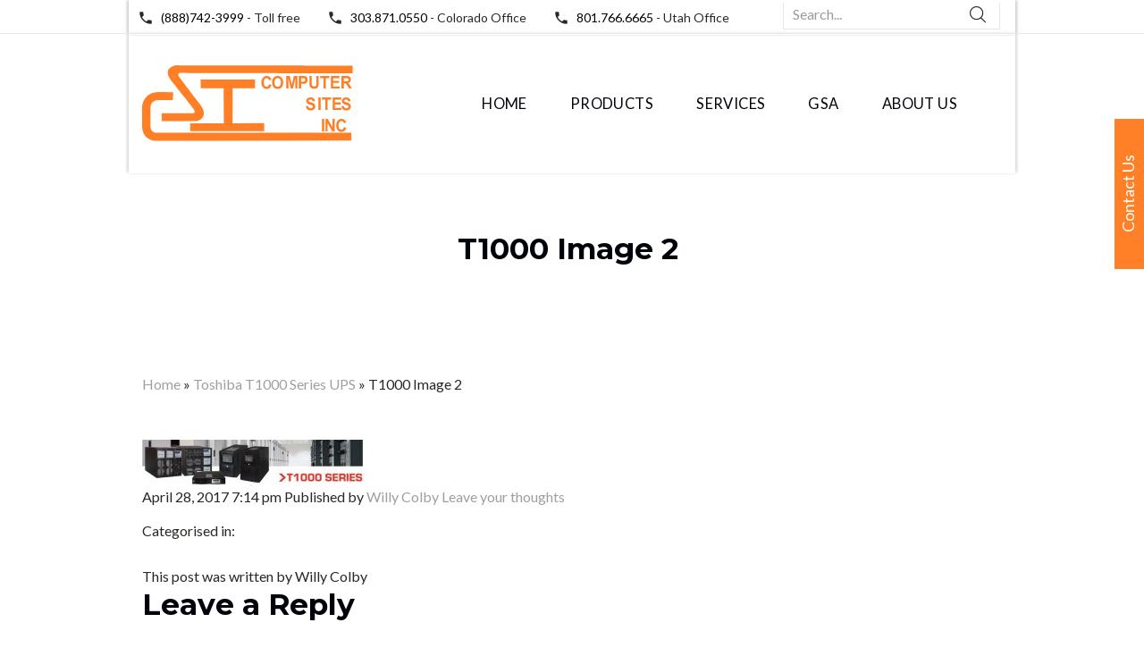

--- FILE ---
content_type: text/html; charset=UTF-8
request_url: http://www.computersites.net/product/toshiba-t1000-series-ups/t1000-image-2/
body_size: 68801
content:
<!doctype html>
<html lang="en-US" class="no-js wide wow-animation">
	<head>

<script type="application/ld+json">
{
  "@context": "https://schema.org",
  "@type": "LocalBusiness",
  "name": "Computer Sites Inc",
  "image": "https://computersites.net/wp-content/uploads/2017/03/logo.png",
  "@id": "https://computersites.net/",
  "url": "https://computersites.net/",
  "telephone": "(303) 871-0550",
  "address": {
    "@type": "PostalAddress",
    "streetAddress": "1225 S Huron St",
    "addressLocality": "Denver",
    "addressRegion": "CO",
    "postalCode": "80223",
    "addressCountry": "US"
  },
  "geo": {
    "@type": "GeoCoordinates",
    "latitude": 39.694583,
    "longitude": -104.997133
  },
  "sameAs": [
    "https://www.facebook.com/computersitesinc/",
    "https://www.linkedin.com/company/computer-sites-inc."
  ]
}
</script>		
		
<script src='https://www.google.com/recaptcha/api.js'></script>

		<meta charset="UTF-8">
		<meta name="format-detection" content="telephone=no">
		<meta name="viewport" content="width=device-width, height=device-height, initial-scale=1.0, maximum-scale=1.0, user-scalable=0">
		<meta http-equiv="X-UA-Compatible" content="IE=edge">
		

        <link href="http://www.computersites.net/wp-content/themes/Infront%20Theme/img/icons/favicon.ico" rel="shortcut icon">
        <link href="http://www.computersites.net/wp-content/themes/Infront%20Theme/img/icons/touch.png" rel="apple-touch-icon-precomposed">
			  <link rel="stylesheet" type="text/css" href="//fonts.googleapis.com/css?family=Montserrat:400,700%7CLato:300,300italic,400,400italic,700,900%7CPlayfair+Display:700italic,900">
			  <link rel="stylesheet" href="http://www.computersites.net/wp-content/themes/Infront%20Theme/css/style.css">
			  <!--[if lt IE 10]>
			    <div style="background: #212121; padding: 10px 0; box-shadow: 3px 3px 5px 0 rgba(0,0,0,.3); clear: both; text-align:center; position: relative; z-index:1;"><a href="https://windows.microsoft.com/en-US/internet-explorer/"><img src="images/ie8-panel/warning_bar_0000_us.jpg" border="0" height="42" width="820" alt="You are using an outdated browser. For a faster, safer browsing experience, upgrade for free today."></a></div>
			    <script src="js/html5shiv.min.js"></script>
					<![endif]-->
		<script type="text/javascript">var spg_ajax = "http://www.computersites.net/wp-admin/admin-ajax.php";</script><meta name='robots' content='index, follow, max-image-preview:large, max-snippet:-1, max-video-preview:-1' />

	<!-- This site is optimized with the Yoast SEO plugin v26.6 - https://yoast.com/wordpress/plugins/seo/ -->
	<title>T1000 Image 2 - Computer Sites</title>
	<link rel="canonical" href="http://www.computersites.net/product/toshiba-t1000-series-ups/t1000-image-2/" />
	<meta property="og:locale" content="en_US" />
	<meta property="og:type" content="article" />
	<meta property="og:title" content="T1000 Image 2 - Computer Sites" />
	<meta property="og:url" content="http://www.computersites.net/product/toshiba-t1000-series-ups/t1000-image-2/" />
	<meta property="og:site_name" content="Computer Sites" />
	<meta property="article:modified_time" content="2017-10-23T19:00:17+00:00" />
	<meta property="og:image" content="http://www.computersites.net/product/toshiba-t1000-series-ups/t1000-image-2" />
	<meta property="og:image:width" content="855" />
	<meta property="og:image:height" content="177" />
	<meta property="og:image:type" content="image/jpeg" />
	<meta name="twitter:card" content="summary_large_image" />
	<script type="application/ld+json" class="yoast-schema-graph">{"@context":"https://schema.org","@graph":[{"@type":"WebPage","@id":"http://www.computersites.net/product/toshiba-t1000-series-ups/t1000-image-2/","url":"http://www.computersites.net/product/toshiba-t1000-series-ups/t1000-image-2/","name":"T1000 Image 2 - Computer Sites","isPartOf":{"@id":"http://www.computersites.net/#website"},"primaryImageOfPage":{"@id":"http://www.computersites.net/product/toshiba-t1000-series-ups/t1000-image-2/#primaryimage"},"image":{"@id":"http://www.computersites.net/product/toshiba-t1000-series-ups/t1000-image-2/#primaryimage"},"thumbnailUrl":"http://www.computersites.net/wp-content/uploads/2017/04/T1000-Image-2.jpg","datePublished":"2017-04-28T19:14:30+00:00","dateModified":"2017-10-23T19:00:17+00:00","breadcrumb":{"@id":"http://www.computersites.net/product/toshiba-t1000-series-ups/t1000-image-2/#breadcrumb"},"inLanguage":"en-US","potentialAction":[{"@type":"ReadAction","target":["http://www.computersites.net/product/toshiba-t1000-series-ups/t1000-image-2/"]}]},{"@type":"ImageObject","inLanguage":"en-US","@id":"http://www.computersites.net/product/toshiba-t1000-series-ups/t1000-image-2/#primaryimage","url":"http://www.computersites.net/wp-content/uploads/2017/04/T1000-Image-2.jpg","contentUrl":"http://www.computersites.net/wp-content/uploads/2017/04/T1000-Image-2.jpg","width":855,"height":177,"caption":"T1000 Series"},{"@type":"BreadcrumbList","@id":"http://www.computersites.net/product/toshiba-t1000-series-ups/t1000-image-2/#breadcrumb","itemListElement":[{"@type":"ListItem","position":1,"name":"Home","item":"http://www.computersites.net/"},{"@type":"ListItem","position":2,"name":"Toshiba T1000 Series UPS","item":"http://www.computersites.net/product/toshiba-t1000-series-ups/"},{"@type":"ListItem","position":3,"name":"T1000 Image 2"}]},{"@type":"WebSite","@id":"http://www.computersites.net/#website","url":"http://www.computersites.net/","name":"Computer Sites","description":"We Engineer, Design, &amp; Construct Data Centers For Mission Critical Applications","potentialAction":[{"@type":"SearchAction","target":{"@type":"EntryPoint","urlTemplate":"http://www.computersites.net/?s={search_term_string}"},"query-input":{"@type":"PropertyValueSpecification","valueRequired":true,"valueName":"search_term_string"}}],"inLanguage":"en-US"}]}</script>
	<!-- / Yoast SEO plugin. -->


<link rel="alternate" title="oEmbed (JSON)" type="application/json+oembed" href="http://www.computersites.net/wp-json/oembed/1.0/embed?url=http%3A%2F%2Fwww.computersites.net%2Fproduct%2Ftoshiba-t1000-series-ups%2Ft1000-image-2%2F" />
<link rel="alternate" title="oEmbed (XML)" type="text/xml+oembed" href="http://www.computersites.net/wp-json/oembed/1.0/embed?url=http%3A%2F%2Fwww.computersites.net%2Fproduct%2Ftoshiba-t1000-series-ups%2Ft1000-image-2%2F&#038;format=xml" />
<style id='wp-img-auto-sizes-contain-inline-css' type='text/css'>
img:is([sizes=auto i],[sizes^="auto," i]){contain-intrinsic-size:3000px 1500px}
/*# sourceURL=wp-img-auto-sizes-contain-inline-css */
</style>
<style id='wp-emoji-styles-inline-css' type='text/css'>

	img.wp-smiley, img.emoji {
		display: inline !important;
		border: none !important;
		box-shadow: none !important;
		height: 1em !important;
		width: 1em !important;
		margin: 0 0.07em !important;
		vertical-align: -0.1em !important;
		background: none !important;
		padding: 0 !important;
	}
/*# sourceURL=wp-emoji-styles-inline-css */
</style>
<link rel='stylesheet' id='wp-block-library-css' href='http://www.computersites.net/wp-includes/css/dist/block-library/style.min.css?ver=6.9' media='all' />
<style id='wp-block-library-inline-css' type='text/css'>
/*wp_block_styles_on_demand_placeholder:6973c4b375f7a*/
/*# sourceURL=wp-block-library-inline-css */
</style>
<style id='classic-theme-styles-inline-css' type='text/css'>
/*! This file is auto-generated */
.wp-block-button__link{color:#fff;background-color:#32373c;border-radius:9999px;box-shadow:none;text-decoration:none;padding:calc(.667em + 2px) calc(1.333em + 2px);font-size:1.125em}.wp-block-file__button{background:#32373c;color:#fff;text-decoration:none}
/*# sourceURL=/wp-includes/css/classic-themes.min.css */
</style>
<link rel='stylesheet' id='contact-form-7-css' href='http://www.computersites.net/wp-content/plugins/contact-form-7/includes/css/styles.css?ver=6.1.4' media='all' />
<link rel='stylesheet' id='normalize-css' href='http://www.computersites.net/wp-content/themes/Infront%20Theme/normalize.css?ver=1.0' media='all' />
<link rel='stylesheet' id='html5blank-css' href='http://www.computersites.net/wp-content/themes/Infront%20Theme/style.css?ver=1.0' media='all' />
<link rel='stylesheet' id='js_composer_custom_css-css' href='//www.computersites.net/wp-content/uploads/js_composer/custom.css?ver=5.0.1' media='all' />
<link rel='stylesheet' id='call-now-button-modern-style-css' href='http://www.computersites.net/wp-content/plugins/call-now-button/resources/style/modern.css?ver=1.5.5' media='all' />
<script type="text/javascript" src="http://www.computersites.net/wp-content/themes/Infront%20Theme/js/lib/conditionizr-4.3.0.min.js?ver=4.3.0" id="conditionizr-js"></script>
<script type="text/javascript" src="http://www.computersites.net/wp-content/themes/Infront%20Theme/js/lib/modernizr-2.7.1.min.js?ver=2.7.1" id="modernizr-js"></script>
<script type="text/javascript" src="http://www.computersites.net/wp-includes/js/jquery/jquery.min.js?ver=3.7.1" id="jquery-core-js"></script>
<script type="text/javascript" src="http://www.computersites.net/wp-includes/js/jquery/jquery-migrate.min.js?ver=3.4.1" id="jquery-migrate-js"></script>
<script type="text/javascript" src="http://www.computersites.net/wp-content/themes/Infront%20Theme/js/scripts.js?ver=1.0.0" id="html5blankscripts-js"></script>
<link rel="https://api.w.org/" href="http://www.computersites.net/wp-json/" /><link rel="alternate" title="JSON" type="application/json" href="http://www.computersites.net/wp-json/wp/v2/media/873" />
        <script type="text/javascript">
            var jQueryMigrateHelperHasSentDowngrade = false;

			window.onerror = function( msg, url, line, col, error ) {
				// Break out early, do not processing if a downgrade reqeust was already sent.
				if ( jQueryMigrateHelperHasSentDowngrade ) {
					return true;
                }

				var xhr = new XMLHttpRequest();
				var nonce = 'd1ff3ae005';
				var jQueryFunctions = [
					'andSelf',
					'browser',
					'live',
					'boxModel',
					'support.boxModel',
					'size',
					'swap',
					'clean',
					'sub',
                ];
				var match_pattern = /\)\.(.+?) is not a function/;
                var erroredFunction = msg.match( match_pattern );

                // If there was no matching functions, do not try to downgrade.
                if ( null === erroredFunction || typeof erroredFunction !== 'object' || typeof erroredFunction[1] === "undefined" || -1 === jQueryFunctions.indexOf( erroredFunction[1] ) ) {
                    return true;
                }

                // Set that we've now attempted a downgrade request.
                jQueryMigrateHelperHasSentDowngrade = true;

				xhr.open( 'POST', 'http://www.computersites.net/wp-admin/admin-ajax.php' );
				xhr.setRequestHeader( 'Content-Type', 'application/x-www-form-urlencoded' );
				xhr.onload = function () {
					var response,
                        reload = false;

					if ( 200 === xhr.status ) {
                        try {
                        	response = JSON.parse( xhr.response );

                        	reload = response.data.reload;
                        } catch ( e ) {
                        	reload = false;
                        }
                    }

					// Automatically reload the page if a deprecation caused an automatic downgrade, ensure visitors get the best possible experience.
					if ( reload ) {
						location.reload();
                    }
				};

				xhr.send( encodeURI( 'action=jquery-migrate-downgrade-version&_wpnonce=' + nonce ) );

				// Suppress error alerts in older browsers
				return true;
			}
        </script>

		<meta name="generator" content="Powered by Visual Composer - drag and drop page builder for WordPress."/>
<!--[if lte IE 9]><link rel="stylesheet" type="text/css" href="http://www.computersites.net/wp-content/plugins/js_composer_theme/assets/css/vc_lte_ie9.min.css" media="screen"><![endif]--><!-- There is no amphtml version available for this URL. -->		<style type="text/css" id="wp-custom-css">
			/*
You can add your own CSS here.

Click the help icon above to learn more.
*/		</style>
		<noscript><style type="text/css"> .wpb_animate_when_almost_visible { opacity: 1; }</style></noscript>
<script>
(function(i,s,o,g,r,a,m){i['GoogleAnalyticsObject']=r;i[r]=i[r]||function(){
  (i[r].q=i[r].q||[]).push(arguments)},i[r].l=1*new Date();a=s.createElement(o),
  m=s.getElementsByTagName(o)[0];a.async=1;a.src=g;m.parentNode.insertBefore(a,m)
  })(window,document,'script','https://www.google-analytics.com/analytics.js','ga');

  ga('create', 'UA-104627357-1', 'auto');
  ga('send', 'pageview');

</script>
		<script>
.best-form-tab-container 
{
	display: none !important;
}

.best-form-tab
{
	display: none !important;
}

.best-form
{
	display: none !important;
}</script>
		
		<!-- Google Tag Manager -->
<script>(function(w,d,s,l,i){w[l]=w[l]||[];w[l].push({'gtm.start':
new Date().getTime(),event:'gtm.js'});var f=d.getElementsByTagName(s)[0],
j=d.createElement(s),dl=l!='dataLayer'?'&l='+l:'';j.async=true;j.src=
'https://www.googletagmanager.com/gtm.js?id='+i+dl;f.parentNode.insertBefore(j,f);
})(window,document,'script','dataLayer','GTM-TQL6V45');</script>
<!-- End Google Tag Manager -->

	</head>
	<body class="attachment wp-singular attachment-template-default single single-attachment postid-873 attachmentid-873 attachment-jpeg wp-theme-InfrontTheme t1000-image-2 wpb-js-composer js-comp-ver-5.0.1 vc_responsive">
		<!-- Google Tag Manager (noscript) -->
<noscript><iframe src="https://www.googletagmanager.com/ns.html?id=GTM-TQL6V45"
height="0" width="0" style="display:none;visibility:hidden"></iframe></noscript>
<!-- End Google Tag Manager (noscript) -->
		<div class="page">
	    <div class="page-loader page-loader-variant-1 loaded">
	      <div>
	        <div style="background-color: #fff;" class="page-loader-body">
	          <div id="spinningSquaresG">
	            <div id="spinningSquaresG_1" class="spinningSquaresG"></div>
	            <div id="spinningSquaresG_2" class="spinningSquaresG"></div>
	            <div id="spinningSquaresG_3" class="spinningSquaresG"></div>
	            <div id="spinningSquaresG_4" class="spinningSquaresG"></div>
	            <div id="spinningSquaresG_5" class="spinningSquaresG"></div>
	            <div id="spinningSquaresG_6" class="spinningSquaresG"></div>
	            <div id="spinningSquaresG_7" class="spinningSquaresG"></div>
	            <div id="spinningSquaresG_8" class="spinningSquaresG"></div>
	          </div>
	        </div>
	      </div>
	    </div>
	    <header class="page-head">
	      <div class="rd-navbar-wrap" style="height: 176px;">
	        <nav data-layout="rd-navbar-fixed" data-sm-layout="rd-navbar-fixed" data-md-device-layout="rd-navbar-fixed" data-lg-layout="rd-navbar-static" data-lg-device-layout="rd-navbar-static" data-stick-up-clone="false" data-md-stick-up-offset="53px" data-lg-stick-up-offset="53px"
	          data-md-stick-up="true" data-lg-stick-up="true" class="rd-navbar rd-navbar-corporate-light rd-navbar-original rd-navbar-static">
	          <div class="rd-navbar-inner" id="custom-element-0">
	            <div class="rd-navbar-aside-wrap" id="custom-element-6">
	              <div class="rd-navbar-aside toggle-original-elements">
	                <div data-rd-navbar-toggle=".rd-navbar-aside" class="rd-navbar-aside-toggle toggle-original">
	                  <span></span>
	                </div>
	                <div class="rd-navbar-aside-content">
	                  <ul class="rd-navbar-aside-group list-units">
	                    <li>
	                      <div class="unit unit-horizontal unit-spacing-xs unit-middle">
	                        	<div class="unit-left">
	                          	<span class="icon icon-xxs icon-primary material-icons-phone" id="custom-element-1"></span>
	                        	</div>
	                        	<div class="unit-body">
	                          		<p><a onclick="ga('send', 'event','header','touch','toll-free-call');" href="tel:8887423999" class="link-secondary" id="custom-element-20">(888)742-3999</a> - Toll free</p>
	                        	</div>
			       </div>
			    </li>
			    <li>
				<div class="unit unit-horizontal unit-spacing-xs unit-middle">
					<div class="unit-left">
	                          	<span class="icon icon-xxs icon-primary material-icons-phone" id="custom-element-1"></span>
	                        	</div>
	                        	<div class="unit-body">
	                          		<p><a onclick="ga('send', 'event','header','touch','colorado-call');" href="tel:3038710550" class="link-secondary" id="custom-element-20">303.871.0550</a> - Colorado Office</p>
	                        	</div>
	                      </div>
	                    </li>
			<li>
	                      <div class="unit unit-horizontal unit-spacing-xs unit-middle">
	                        	<div class="unit-left">
	                          	<span class="icon icon-xxs icon-primary material-icons-phone" id="custom-element-1"></span>
	                        	</div>
														<div class="unit-body">
																<p><a onclick="ga('send', 'event','header','touch','utah-call');" href="tel:8017666665" class="link-secondary" id="custom-element-20">801.766.6665</a> - Utah Office</p>
														</div>
	                      </div>
	                    </li>
	                  </ul>
	                 
	              <div class="rd-navbar-search toggle-original-elements">
			<form action="http://www.computersites.net" role="search" method="get" class="search rd-search">
	                  <div class="rd-search-inner">
	                    <div class="form-group">
	                      <label for="rd-search-form-input" class="form-label rd-input-label">Search...</label>
	                      <input id="rd-search-form-input" type="text" name="s" autocomplete="off" class="form-control">
	                    </div>
	                    <button type="submit" class="rd-search-submit"></button>
	                  </div>
	                </form>
	                <button data-rd-navbar-toggle=".rd-navbar-search, .rd-navbar-search-wrap" class="rd-navbar-search-toggle toggle-original"></button>
	              </div>
	                </div>
	              </div>
	            </div>
	            <div class="rd-navbar-group" id="navbar-group">
	              <div class="rd-navbar-panel">
	                <button data-rd-navbar-toggle=".rd-navbar-nav-wrap" class="rd-navbar-toggle toggle-original">
	                </button>
	                <a href="/" class="rd-navbar-brand brand">
				<svg class="img fluid" height="85" alt="logo" viewBox="0 0 331 119" version="1.1" xmlns="http://www.w3.org/2000/svg" xmlns:xlink="http://www.w3.org/1999/xlink">
    
    <defs></defs>
    <g id="Page-1" stroke="none" stroke-width="1" fill="none" fill-rule="evenodd">
        <g id="Group" fill="#FF7F26">
            <path d="M330.376643,12.6011054 L330.376643,0.539270165 C330.376643,0.539270165 60.1896355,0.152619002 57.7086256,0.175033563 C49.0921453,-1.23148009 31.5518523,5.77306996 45.3119579,23.5674289 C45.669581,24.0773602 78.2970963,65.1912671 80.308726,67.8053652 C82.8875234,71.5542004 84.8795956,75.560803 76.752053,75.1321246 C75.6121295,75.2750174 30.7332308,75.1125118 30.7332308,75.1125118 L30.8421941,87.4293126 C30.8421941,87.4293126 80.8339848,87.5161691 82.8567902,87.5441873 C89.7298582,88.2894714 104.965159,80.200617 91.7275182,62.2577616 C91.417392,61.753434 59.6811403,20.5974997 59.1614693,19.5524208 C53.5149366,12.6403308 59.6196738,11.2506281 60.9886995,11.8670285 C62.3549313,12.497438 330.376643,12.6011054 330.376643,12.6011054" id="Fill-7"></path>
            <polyline id="Fill-8" points="91.8392754 22.4145602 177.286039 22.5294348 177.205015 35.96136 142.180307 35.96136 141.928854 91.053547 191.565815 90.7957796 191.565815 103.179824 75.4361119 103.199437 75.4361119 91.1404034 128.297269 91.1404034 127.92847 35.9417472 92.0404384 35.96136 91.8392754 22.4145602"></polyline>
            <path d="M48.8462822,42.4120374 L48.1170664,54.4738726 C48.1170664,54.4738726 27.8694552,54.5130981 26.6093927,54.4738726 C12.374319,53.8658777 13.1202983,66.9055481 13.1202983,66.9055481 C13.1202983,66.9055481 13.1566194,90.6397654 13.1202983,95.4168686 C13.5142425,107.341415 24.7877503,105.654719 24.7877503,105.654719 L328.334283,105.654719 L328.334283,118.083593 L24.2317582,118.324549 C24.2317582,118.324549 1.23491982,120.207372 2.72401177e-06,96.5179838 C0.0642631157,94.8985319 2.72401177e-06,66.5385096 2.72401177e-06,66.5385096 C2.72401177e-06,66.5385096 -0.0810212481,41.344544 27.7046133,42.044999 C30.2889986,41.9301244 48.8462822,42.4120374 48.8462822,42.4120374" id="Fill-9"></path>
            <path d="M195.418645,37.1185116 C190.526473,37.1185116 187.193315,33.2491982 187.193315,27.1300233 C187.193315,21.6636724 189.741379,16.8109201 195.619808,16.8109201 C196.628417,16.8109201 199.151336,16.9201911 201.143408,19.0579798 C202.054229,20.0442204 202.509639,21.1985703 202.858881,22.5714621 L199.251917,23.5016663 C198.7993,21.3638777 197.307342,20.2151314 195.44379,20.2151314 C190.953945,20.2151314 190.953945,25.5946259 190.953945,26.8526431 C190.953945,28.6962406 191.155108,30.5342346 191.912263,31.7922518 C192.566042,32.893367 193.781402,33.7143003 195.3935,33.7143003 C197.815837,33.7143003 198.922233,31.710999 199.377644,29.5704085 L202.909171,30.7807947 C202.529197,32.3189939 201.322219,37.1185116 195.418645,37.1185116 Z" id="Fill-10"></path>
            <path d="M208.625552,31.2458969 C209.231835,32.4002467 210.519837,33.7143003 212.713072,33.7143003 C214.626914,33.7143003 217.677886,32.5935723 217.677886,26.9058777 C217.677886,24.6840344 217.149833,20.2151314 212.713072,20.2151314 C208.575262,20.2151314 207.720319,24.0816431 207.720319,26.9675177 C207.720319,29.189361 208.198081,30.4473782 208.625552,31.2458969 Z M212.685133,16.8109201 C218.588707,16.8109201 221.44131,21.2546067 221.44131,26.9955359 C221.44131,32.1284702 219.069263,37.1185116 212.735424,37.1185116 C205.951761,37.1185116 203.956895,31.601728 203.956895,27.071185 C203.956895,20.7895046 207.086097,16.8109201 212.685133,16.8109201 L212.685133,16.8109201 Z" id="Fill-11"></path>
            <polyline id="Fill-12" points="226.308336 16.8109201 231.759293 16.8109201 235.011428 30.2064216 235.061719 30.2064216 238.266357 16.8109201 243.739666 16.8109201 243.739666 36.4628857 240.361804 36.4628857 240.361804 20.9800283 240.308719 20.9800283 236.802337 36.4628857 233.295955 36.4628857 229.739282 20.9800283 229.688991 20.9800283 229.688991 36.4628857 226.308336 36.4628857 226.308336 16.8109201"></polyline>
            <path d="M249.500749,20.128275 L249.500749,25.7319151 L251.515173,25.7319151 C253.384312,25.7319151 255.932376,25.7319151 255.932376,22.9020768 C255.932376,22.1904146 255.728419,21.4507341 255.102579,20.8987755 C254.295133,20.128275 253.437397,20.128275 251.266513,20.128275 L249.500749,20.128275 Z M245.865846,16.8109201 L251.721924,16.8109201 C254.898622,16.8109201 255.882086,16.9201911 256.843198,17.4133114 C258.002679,18.0157027 259.690212,19.5258837 259.690212,22.8460404 C259.690212,26.3062882 257.874158,27.788451 256.742616,28.3684277 C255.45182,29.0240536 253.510039,29.0520718 251.897941,29.0520718 L249.500749,29.0520718 L249.500749,36.4628857 L245.865846,36.4628857 L245.865846,16.8109201 L245.865846,16.8109201 Z" id="Fill-13"></path>
            <path d="M266.261536,16.8109201 L266.261536,27.4326198 C266.261536,29.7637341 266.261536,30.7275602 266.716946,31.663368 C267.398665,33.0586744 268.8096,33.3864874 269.924378,33.3864874 C273.402821,33.3864874 273.402821,30.9993367 273.402821,27.6511618 L273.402821,16.8109201 L277.03493,16.8109201 L277.03493,27.1328251 C277.03493,30.6435056 276.909203,32.5935723 276.023528,34.0757351 C274.637738,36.412453 272.039383,36.7906987 270.019372,36.7906987 C262.629427,36.7906987 262.629427,31.82027 262.629427,27.2953306 L262.629427,16.8109201 L266.261536,16.8109201" id="Fill-14"></path>
            <polyline id="Fill-15" points="284.740589 20.128275 279.393007 20.128275 279.393007 16.8109201 293.717487 16.8109201 293.717487 20.128275 288.369905 20.128275 288.369905 36.4628857 284.740589 36.4628857 284.740589 20.128275"></polyline>
            <polyline id="Fill-16" points="296.156588 16.8109201 309.550688 16.8109201 309.550688 20.128275 299.788697 20.128275 299.788697 24.4935106 308.868969 24.4935106 308.868969 27.8164692 299.788697 27.8164692 299.788697 33.1455308 309.877578 33.1455308 309.877578 36.4628857 296.156588 36.4628857 296.156588 16.8109201"></polyline>
            <path d="M316.555071,25.1239201 L319.254008,25.1239201 C320.363198,25.1239201 321.899859,25.1239201 322.534081,24.87736 C323.794144,24.4122578 323.919871,23.1542406 323.919871,22.5742639 C323.919871,21.778547 323.668417,21.0080465 322.986698,20.5709626 C322.307773,20.128275 321.849569,20.128275 319.40488,20.128275 L316.555071,20.128275 L316.555071,25.1239201 Z M312.920168,16.8109201 L320.589506,16.8109201 C323.291236,16.8109201 324.171324,17.1107149 324.727317,17.3040404 C326.81997,18.1557937 327.677707,20.4056552 327.677707,22.3277037 C327.677707,24.4654924 326.694243,26.3595228 324.92848,27.1580415 C324.297051,27.460638 323.615332,27.67918 322.911262,27.7604328 L322.911262,27.8164692 C324.425572,28.752277 325.129642,29.4639393 326.948491,32.6215905 L329.141726,36.4628857 L324.777607,36.4628857 L322.154107,32.1817048 C319.960872,28.6374024 319.734564,28.2591567 317.287081,28.2591567 L316.555071,28.2591567 L316.555071,36.4628857 L312.920168,36.4628857 L312.920168,16.8109201 L312.920168,16.8109201 Z" id="Fill-17"></path>
            <path d="M260.573094,63.6629545 C260.749112,64.6772133 261.229668,67.422997 264.509742,67.422997 C267.055012,67.422997 268.063621,65.9688524 268.063621,64.7024297 C268.063621,63.0577614 266.803558,62.7019302 263.475988,61.8249606 C261.682284,61.3262366 257.695346,60.2587432 257.695346,55.9215258 C257.695346,53.7809353 258.980554,50.4327604 264.280639,50.4327604 C267.809373,50.4327604 271.04195,51.9429414 271.190029,56.3866279 L267.532774,56.5547371 C267.381902,55.5376764 267.102509,53.6996825 264.230349,53.6996825 C263.14351,53.6996825 261.176583,54.0555137 261.176583,55.6469474 C261.176583,56.9105683 262.313713,57.4569232 265.216606,58.1966036 C267.965833,58.9138696 271.69573,59.872092 271.69573,64.7024297 C271.69573,67.095184 270.309941,69.0984853 268.74534,69.8633822 C267.130448,70.6899191 265.317187,70.7459555 264.481802,70.7459555 C262.540021,70.7459555 257.748431,70.5526299 257.041567,64.0187856 L260.573094,63.6629545" id="Fill-18"></path>
            <polygon id="Fill-19" points="276.599077 70.0875278 280.228392 70.0875278 280.228392 50.4327604 276.599077 50.4327604"></polygon>
            <polyline id="Fill-20" points="287.534519 53.7529171 282.186937 53.7529171 282.186937 50.4327604 296.514211 50.4327604 296.514211 53.7529171 291.163835 53.7529171 291.163835 70.0875278 287.534519 70.0875278 287.534519 53.7529171"></polyline>
            <polyline id="Fill-21" points="298.950518 50.4327604 312.341825 50.4327604 312.341825 53.7529171 302.582627 53.7529171 302.582627 58.1209545 311.6629 58.1209545 311.6629 61.443913 302.582627 61.443913 302.582627 66.7673711 312.671508 66.7673711 312.671508 70.0875278 298.950518 70.0875278 298.950518 50.4327604"></polyline>
            <path d="M316.451696,63.6629545 C316.630507,64.6772133 317.108269,67.422997 320.388343,67.422997 C322.933613,67.422997 323.942222,65.9688524 323.942222,64.7024297 C323.942222,63.0577614 322.68216,62.7019302 319.354589,61.8249606 C317.560886,61.3262366 313.576742,60.2587432 313.576742,55.9215258 C313.576742,53.7809353 314.864743,50.4327604 320.159241,50.4327604 C323.690768,50.4327604 326.920552,51.9429414 327.071424,56.3866279 L323.414169,56.5547371 C323.260503,55.5376764 322.983904,53.6996825 320.10895,53.6996825 C319.024905,53.6996825 317.060772,54.0555137 317.060772,55.6469474 C317.060772,56.9105683 318.192314,57.4569232 321.095207,58.1966036 C323.844435,58.9138696 327.574331,59.872092 327.574331,64.7024297 C327.574331,67.095184 326.188542,69.0984853 324.626735,69.8633822 C323.00905,70.6899191 321.195789,70.7459555 320.360404,70.7459555 C318.418622,70.7459555 313.627032,70.5526299 312.920168,64.0187856 L316.451696,63.6629545" id="Fill-22"></path>
            <polygon id="Fill-23" points="282.186937 103.709368 285.819046 103.709368 285.819046 84.0546006 282.186937 84.0546006"></polygon>
            <polyline id="Fill-24" points="287.774797 84.0546006 291.306325 84.0546006 298.645979 97.1755238 298.693476 97.1755238 298.693476 84.0546006 302.074132 84.0546006 302.074132 103.709368 298.419671 103.709368 291.205744 90.8938433 291.155453 90.8938433 291.155453 103.709368 287.774797 103.709368 287.774797 84.0546006"></polyline>
            <path d="M320.254235,98.0300789 C319.87426,99.5626744 318.667282,104.370598 312.760914,104.370598 C307.868742,104.370598 304.538378,100.498482 304.538378,94.3737037 C304.538378,88.9129565 307.083648,84.0546006 312.964871,84.0546006 C313.97348,84.0546006 316.496399,84.1694752 318.488471,86.3072639 C319.396498,87.2935046 319.849115,88.4478544 320.20115,89.8207462 L316.594186,90.7509505 C316.141569,88.61036 314.652405,87.4560101 312.786059,87.4560101 C308.299008,87.4560101 308.299008,92.8355046 308.299008,94.0991254 C308.299008,95.9399211 308.497377,97.7835187 309.254532,99.0415359 C309.911105,100.142651 311.123671,100.963584 312.738563,100.963584 C315.158106,100.963584 316.267296,98.9602831 316.722707,96.8196926 L320.254235,98.0300789" id="Fill-25"></path>
        </g>
    </g>
</svg>	                </a>
	              </div>
	              <div class="rd-navbar-nav-wrap toggle-original-elements">
	                <div class="rd-navbar-nav-inner">
                  		<div class="rd-navbar-btn-wrap"></div>
	                  <ul class="rd-navbar-nav">
	                    <li><a title="Computer Sites Inc Home Page" href="/">Home</a></li>
	                    <li class="rd-navbar--has-dropdown rd-navbar-submenu">
	                      <a title="UPS Products and Battery Replacement Denver, Colorado" href="http://www.computersites.net/products/">Products</a>
	                      <ul class="rd-navbar-dropdown rd-navbar-open-right">
	                        <li>
	                          <a title="UPS Battery Hot Buys" href="http://www.computersites.net/products/hot-buys/"><strong>Hot Buys</strong></a>
	                        </li>
								                        <li>
	                          <a title="UPS Batteries Denver" href="http://www.computersites.net/batteries/">Batteries</a>
	                        </li>
								                        <li>
	                          <a title="Uninterruptible Power Supplies Denver and Utah" href="http://www.computersites.net/products/uninterruptible-power-supply/">UPS (Uninterruptible Power Supplies)</a>
	                        </li>
																													                        	<li>
	                          		<a title="Data Center Fire Protection" href="http://www.computersites.net/products/fire-protection/">Fire Protection</a>
	                        	</li>
															                        <li>
	                          <a title="PDU Denver" href="http://www.computersites.net/products/power-distribution-units/">PDU (Power Distribution Units)</a>
	                        </li>
								                        <li>
	                          <a title="Data Center Air Conditioning" href="http://www.computersites.net/products/air-conditioning/">Air Conditioning</a>
	                        </li>
								                        <li>
	                          <a title="Data Center Access Flooring" href="http://www.computersites.net/products/access-flooring/">Access Flooring</a>
	                        </li>
								                        <li>
	                          <a title="Standby Generators Denver, Colorado" href="http://www.computersites.net/products/generators/">Standby Generators</a>
	                        </li>
								                      </ul>
	                    </li>
	                    <li class="rd-navbar--has-dropdown rd-navbar-submenu">
	                      <a title="Data Center Construction And Controlled Environment Services" href="http://www.computersites.net/services/">Services</a>
	                      <ul class="rd-navbar-dropdown rd-navbar-open-right">
	                        <li>
	                          <a title="Data Center Specialty Design And Construction"  href="http://www.computersites.net/services/specialty-design-construction/">Specialty Design and Construction</a>
	                        </li>
	                        <li>
	                          <a href="http://www.computersites.net/services/"></a>
	                        </li>
								                        <li>
	                          <a title="UPS Battery Replacement Service" href="http://www.computersites.net/ups-battery-replacement-service/">UPS Battery Replacement Service</a>
	                        </li>
															                      </ul>
	                    </li>
			    		<li>
	                      <a title="U.S. General Services Administration Contract Holder" href="http://www.computersites.net/gsa/">GSA</a>
	                    </li>
	                    <li class="rd-navbar--has-dropdown rd-navbar-submenu">
	                      <a title="About Our UPS Products and Services" href="http://www.computersites.net/about/">About Us</a>
	                      <ul class="rd-navbar-dropdown rd-navbar-open-right">
	                       	<li>
	                          <a title="Contact Computer Sites Inc" href="http://www.computersites.net/contact-us/">Contact Us</a>
	                        </li>
															                      </ul>
	                    </li>
	                  </ul>
	                </div>
	              </div>
	            </div>
	          </div>
	          </nav>
	      </div>
	    </header>

	<main role="main">
		<!-- section --><section style="background-image: url()" class="section-30 section-sm-40 section-md-66 section-lg-bottom-90 page-title-wrap">
				<div class="shell">
							<div class="range range-sm-center">
									<h3><a href="http://www.computersites.net/product/toshiba-t1000-series-ups/t1000-image-2/" title="T1000 Image 2">T1000 Image 2</a></h3><br>
							</div>
				</div>
		</section><!-- /section -->

	<!-- section -->
	<section class="section-top-30 section-bottom-60 section-sm-bottom-100">
		<div class="shell offset-top-0 offset-sm-top-0" style="max-width: 992px;">

		<!-- Yoast breadcrumbs -->
		
					<p id="breadcrumbs"><span><span><a href="http://www.computersites.net/">Home</a></span> » <span><a href="http://www.computersites.net/product/toshiba-t1000-series-ups/">Toshiba T1000 Series UPS</a></span> » <span class="breadcrumb_last" aria-current="page">T1000 Image 2</span></span></p>
							<!-- /Yoast breadcrumbs -->
				<div class="range offset-top-20">

							<div class="cell-xs-6 cell-sm-4 cell-md-7 offset-top-20">
								
									<!-- article -->
									<article id="post-873" class="post-873 attachment type-attachment status-inherit hentry">
										<!-- post thumbnail -->
															<!-- /post thumbnail -->

									<p class="attachment"><a href='http://www.computersites.net/wp-content/uploads/2017/04/T1000-Image-2.jpg'><img decoding="async" width="250" height="52" src="http://www.computersites.net/wp-content/uploads/2017/04/T1000-Image-2-250x52.jpg" class="attachment-medium size-medium" alt="T1000 Series" srcset="http://www.computersites.net/wp-content/uploads/2017/04/T1000-Image-2-250x52.jpg 250w, http://www.computersites.net/wp-content/uploads/2017/04/T1000-Image-2-768x159.jpg 768w, http://www.computersites.net/wp-content/uploads/2017/04/T1000-Image-2-700x145.jpg 700w, http://www.computersites.net/wp-content/uploads/2017/04/T1000-Image-2-120x25.jpg 120w, http://www.computersites.net/wp-content/uploads/2017/04/T1000-Image-2.jpg 855w" sizes="(max-width: 250px) 100vw, 250px" /></a></p>

									<!-- post details -->
											<span class="date">April 28, 2017 7:14 pm</span>
											<span class="author">Published by <a href="http://www.computersites.net/author/willy/" title="Posts by Willy Colby" rel="author">Willy Colby</a></span>
											<span class="comments"><a href="http://www.computersites.net/product/toshiba-t1000-series-ups/t1000-image-2/#respond">Leave your thoughts</a></span>
									<!-- /post details -->
									
								
								<p>Categorised in: </p>

								<p>This post was written by Willy Colby</p>

								
								<div class="comments">
	

	<div id="respond" class="comment-respond">
		<h3 id="reply-title" class="comment-reply-title">Leave a Reply <small><a rel="nofollow" id="cancel-comment-reply-link" href="/product/toshiba-t1000-series-ups/t1000-image-2/#respond" style="display:none;">Cancel reply</a></small></h3><form action="http://www.computersites.net/wp-comments-post.php" method="post" id="commentform" class="comment-form"><p class="comment-notes"><span id="email-notes">Your email address will not be published.</span> <span class="required-field-message">Required fields are marked <span class="required">*</span></span></p><p class="comment-form-comment"><label for="comment">Comment <span class="required">*</span></label> <textarea id="comment" name="comment" cols="45" rows="8" maxlength="65525" required="required"></textarea></p><p class="comment-form-author"><label for="author">Name <span class="required">*</span></label> <input id="author" name="author" type="text" value="" size="30" maxlength="245" autocomplete="name" required="required" /></p>
<p class="comment-form-email"><label for="email">Email <span class="required">*</span></label> <input id="email" name="email" type="text" value="" size="30" maxlength="100" aria-describedby="email-notes" autocomplete="email" required="required" /></p>
<p class="comment-form-url"><label for="url">Website</label> <input id="url" name="url" type="text" value="" size="30" maxlength="200" autocomplete="url" /></p>
<p class="comment-form-cookies-consent"><input id="wp-comment-cookies-consent" name="wp-comment-cookies-consent" type="checkbox" value="yes" /> <label for="wp-comment-cookies-consent">Save my name, email, and website in this browser for the next time I comment.</label></p>
<p class="form-submit"><input name="submit" type="submit" id="submit" class="submit" value="Post Comment" /> <input type='hidden' name='comment_post_ID' value='873' id='comment_post_ID' />
<input type='hidden' name='comment_parent' id='comment_parent' value='0' />
</p></form>	</div><!-- #respond -->
	
</div>


					 </article>
					 <!-- /article -->

				 
			 							</div>
			</div>
</div><!-- /shell -->
	</section>
	<!-- /section -->
	</main>

			<!-- footer -->
			<footer class="footer page-foot page-foot-default"  role="contentinfo">
				<div class="shell">
					<div class="range range-sm-left">
						<div class="cell-md-4 cell-sm-12 offset-top-40">
							<div><svg class="img fluid" height="60" alt="logo" viewBox="0 0 331 119" version="1.1" xmlns="http://www.w3.org/2000/svg" xmlns:xlink="http://www.w3.org/1999/xlink">
    
    <defs></defs>
    <g id="Page-1" stroke="none" stroke-width="1" fill="none" fill-rule="evenodd">
        <g id="Group" fill="#EEEEEE">
            <path d="M330.376643,12.6011054 L330.376643,0.539270165 C330.376643,0.539270165 60.1896355,0.152619002 57.7086256,0.175033563 C49.0921453,-1.23148009 31.5518523,5.77306996 45.3119579,23.5674289 C45.669581,24.0773602 78.2970963,65.1912671 80.308726,67.8053652 C82.8875234,71.5542004 84.8795956,75.560803 76.752053,75.1321246 C75.6121295,75.2750174 30.7332308,75.1125118 30.7332308,75.1125118 L30.8421941,87.4293126 C30.8421941,87.4293126 80.8339848,87.5161691 82.8567902,87.5441873 C89.7298582,88.2894714 104.965159,80.200617 91.7275182,62.2577616 C91.417392,61.753434 59.6811403,20.5974997 59.1614693,19.5524208 C53.5149366,12.6403308 59.6196738,11.2506281 60.9886995,11.8670285 C62.3549313,12.497438 330.376643,12.6011054 330.376643,12.6011054" id="Fill-7"></path>
            <polyline id="Fill-8" points="91.8392754 22.4145602 177.286039 22.5294348 177.205015 35.96136 142.180307 35.96136 141.928854 91.053547 191.565815 90.7957796 191.565815 103.179824 75.4361119 103.199437 75.4361119 91.1404034 128.297269 91.1404034 127.92847 35.9417472 92.0404384 35.96136 91.8392754 22.4145602"></polyline>
            <path d="M48.8462822,42.4120374 L48.1170664,54.4738726 C48.1170664,54.4738726 27.8694552,54.5130981 26.6093927,54.4738726 C12.374319,53.8658777 13.1202983,66.9055481 13.1202983,66.9055481 C13.1202983,66.9055481 13.1566194,90.6397654 13.1202983,95.4168686 C13.5142425,107.341415 24.7877503,105.654719 24.7877503,105.654719 L328.334283,105.654719 L328.334283,118.083593 L24.2317582,118.324549 C24.2317582,118.324549 1.23491982,120.207372 2.72401177e-06,96.5179838 C0.0642631157,94.8985319 2.72401177e-06,66.5385096 2.72401177e-06,66.5385096 C2.72401177e-06,66.5385096 -0.0810212481,41.344544 27.7046133,42.044999 C30.2889986,41.9301244 48.8462822,42.4120374 48.8462822,42.4120374" id="Fill-9"></path>
            <path d="M195.418645,37.1185116 C190.526473,37.1185116 187.193315,33.2491982 187.193315,27.1300233 C187.193315,21.6636724 189.741379,16.8109201 195.619808,16.8109201 C196.628417,16.8109201 199.151336,16.9201911 201.143408,19.0579798 C202.054229,20.0442204 202.509639,21.1985703 202.858881,22.5714621 L199.251917,23.5016663 C198.7993,21.3638777 197.307342,20.2151314 195.44379,20.2151314 C190.953945,20.2151314 190.953945,25.5946259 190.953945,26.8526431 C190.953945,28.6962406 191.155108,30.5342346 191.912263,31.7922518 C192.566042,32.893367 193.781402,33.7143003 195.3935,33.7143003 C197.815837,33.7143003 198.922233,31.710999 199.377644,29.5704085 L202.909171,30.7807947 C202.529197,32.3189939 201.322219,37.1185116 195.418645,37.1185116 Z" id="Fill-10"></path>
            <path d="M208.625552,31.2458969 C209.231835,32.4002467 210.519837,33.7143003 212.713072,33.7143003 C214.626914,33.7143003 217.677886,32.5935723 217.677886,26.9058777 C217.677886,24.6840344 217.149833,20.2151314 212.713072,20.2151314 C208.575262,20.2151314 207.720319,24.0816431 207.720319,26.9675177 C207.720319,29.189361 208.198081,30.4473782 208.625552,31.2458969 Z M212.685133,16.8109201 C218.588707,16.8109201 221.44131,21.2546067 221.44131,26.9955359 C221.44131,32.1284702 219.069263,37.1185116 212.735424,37.1185116 C205.951761,37.1185116 203.956895,31.601728 203.956895,27.071185 C203.956895,20.7895046 207.086097,16.8109201 212.685133,16.8109201 L212.685133,16.8109201 Z" id="Fill-11"></path>
            <polyline id="Fill-12" points="226.308336 16.8109201 231.759293 16.8109201 235.011428 30.2064216 235.061719 30.2064216 238.266357 16.8109201 243.739666 16.8109201 243.739666 36.4628857 240.361804 36.4628857 240.361804 20.9800283 240.308719 20.9800283 236.802337 36.4628857 233.295955 36.4628857 229.739282 20.9800283 229.688991 20.9800283 229.688991 36.4628857 226.308336 36.4628857 226.308336 16.8109201"></polyline>
            <path d="M249.500749,20.128275 L249.500749,25.7319151 L251.515173,25.7319151 C253.384312,25.7319151 255.932376,25.7319151 255.932376,22.9020768 C255.932376,22.1904146 255.728419,21.4507341 255.102579,20.8987755 C254.295133,20.128275 253.437397,20.128275 251.266513,20.128275 L249.500749,20.128275 Z M245.865846,16.8109201 L251.721924,16.8109201 C254.898622,16.8109201 255.882086,16.9201911 256.843198,17.4133114 C258.002679,18.0157027 259.690212,19.5258837 259.690212,22.8460404 C259.690212,26.3062882 257.874158,27.788451 256.742616,28.3684277 C255.45182,29.0240536 253.510039,29.0520718 251.897941,29.0520718 L249.500749,29.0520718 L249.500749,36.4628857 L245.865846,36.4628857 L245.865846,16.8109201 L245.865846,16.8109201 Z" id="Fill-13"></path>
            <path d="M266.261536,16.8109201 L266.261536,27.4326198 C266.261536,29.7637341 266.261536,30.7275602 266.716946,31.663368 C267.398665,33.0586744 268.8096,33.3864874 269.924378,33.3864874 C273.402821,33.3864874 273.402821,30.9993367 273.402821,27.6511618 L273.402821,16.8109201 L277.03493,16.8109201 L277.03493,27.1328251 C277.03493,30.6435056 276.909203,32.5935723 276.023528,34.0757351 C274.637738,36.412453 272.039383,36.7906987 270.019372,36.7906987 C262.629427,36.7906987 262.629427,31.82027 262.629427,27.2953306 L262.629427,16.8109201 L266.261536,16.8109201" id="Fill-14"></path>
            <polyline id="Fill-15" points="284.740589 20.128275 279.393007 20.128275 279.393007 16.8109201 293.717487 16.8109201 293.717487 20.128275 288.369905 20.128275 288.369905 36.4628857 284.740589 36.4628857 284.740589 20.128275"></polyline>
            <polyline id="Fill-16" points="296.156588 16.8109201 309.550688 16.8109201 309.550688 20.128275 299.788697 20.128275 299.788697 24.4935106 308.868969 24.4935106 308.868969 27.8164692 299.788697 27.8164692 299.788697 33.1455308 309.877578 33.1455308 309.877578 36.4628857 296.156588 36.4628857 296.156588 16.8109201"></polyline>
            <path d="M316.555071,25.1239201 L319.254008,25.1239201 C320.363198,25.1239201 321.899859,25.1239201 322.534081,24.87736 C323.794144,24.4122578 323.919871,23.1542406 323.919871,22.5742639 C323.919871,21.778547 323.668417,21.0080465 322.986698,20.5709626 C322.307773,20.128275 321.849569,20.128275 319.40488,20.128275 L316.555071,20.128275 L316.555071,25.1239201 Z M312.920168,16.8109201 L320.589506,16.8109201 C323.291236,16.8109201 324.171324,17.1107149 324.727317,17.3040404 C326.81997,18.1557937 327.677707,20.4056552 327.677707,22.3277037 C327.677707,24.4654924 326.694243,26.3595228 324.92848,27.1580415 C324.297051,27.460638 323.615332,27.67918 322.911262,27.7604328 L322.911262,27.8164692 C324.425572,28.752277 325.129642,29.4639393 326.948491,32.6215905 L329.141726,36.4628857 L324.777607,36.4628857 L322.154107,32.1817048 C319.960872,28.6374024 319.734564,28.2591567 317.287081,28.2591567 L316.555071,28.2591567 L316.555071,36.4628857 L312.920168,36.4628857 L312.920168,16.8109201 L312.920168,16.8109201 Z" id="Fill-17"></path>
            <path d="M260.573094,63.6629545 C260.749112,64.6772133 261.229668,67.422997 264.509742,67.422997 C267.055012,67.422997 268.063621,65.9688524 268.063621,64.7024297 C268.063621,63.0577614 266.803558,62.7019302 263.475988,61.8249606 C261.682284,61.3262366 257.695346,60.2587432 257.695346,55.9215258 C257.695346,53.7809353 258.980554,50.4327604 264.280639,50.4327604 C267.809373,50.4327604 271.04195,51.9429414 271.190029,56.3866279 L267.532774,56.5547371 C267.381902,55.5376764 267.102509,53.6996825 264.230349,53.6996825 C263.14351,53.6996825 261.176583,54.0555137 261.176583,55.6469474 C261.176583,56.9105683 262.313713,57.4569232 265.216606,58.1966036 C267.965833,58.9138696 271.69573,59.872092 271.69573,64.7024297 C271.69573,67.095184 270.309941,69.0984853 268.74534,69.8633822 C267.130448,70.6899191 265.317187,70.7459555 264.481802,70.7459555 C262.540021,70.7459555 257.748431,70.5526299 257.041567,64.0187856 L260.573094,63.6629545" id="Fill-18"></path>
            <polygon id="Fill-19" points="276.599077 70.0875278 280.228392 70.0875278 280.228392 50.4327604 276.599077 50.4327604"></polygon>
            <polyline id="Fill-20" points="287.534519 53.7529171 282.186937 53.7529171 282.186937 50.4327604 296.514211 50.4327604 296.514211 53.7529171 291.163835 53.7529171 291.163835 70.0875278 287.534519 70.0875278 287.534519 53.7529171"></polyline>
            <polyline id="Fill-21" points="298.950518 50.4327604 312.341825 50.4327604 312.341825 53.7529171 302.582627 53.7529171 302.582627 58.1209545 311.6629 58.1209545 311.6629 61.443913 302.582627 61.443913 302.582627 66.7673711 312.671508 66.7673711 312.671508 70.0875278 298.950518 70.0875278 298.950518 50.4327604"></polyline>
            <path d="M316.451696,63.6629545 C316.630507,64.6772133 317.108269,67.422997 320.388343,67.422997 C322.933613,67.422997 323.942222,65.9688524 323.942222,64.7024297 C323.942222,63.0577614 322.68216,62.7019302 319.354589,61.8249606 C317.560886,61.3262366 313.576742,60.2587432 313.576742,55.9215258 C313.576742,53.7809353 314.864743,50.4327604 320.159241,50.4327604 C323.690768,50.4327604 326.920552,51.9429414 327.071424,56.3866279 L323.414169,56.5547371 C323.260503,55.5376764 322.983904,53.6996825 320.10895,53.6996825 C319.024905,53.6996825 317.060772,54.0555137 317.060772,55.6469474 C317.060772,56.9105683 318.192314,57.4569232 321.095207,58.1966036 C323.844435,58.9138696 327.574331,59.872092 327.574331,64.7024297 C327.574331,67.095184 326.188542,69.0984853 324.626735,69.8633822 C323.00905,70.6899191 321.195789,70.7459555 320.360404,70.7459555 C318.418622,70.7459555 313.627032,70.5526299 312.920168,64.0187856 L316.451696,63.6629545" id="Fill-22"></path>
            <polygon id="Fill-23" points="282.186937 103.709368 285.819046 103.709368 285.819046 84.0546006 282.186937 84.0546006"></polygon>
            <polyline id="Fill-24" points="287.774797 84.0546006 291.306325 84.0546006 298.645979 97.1755238 298.693476 97.1755238 298.693476 84.0546006 302.074132 84.0546006 302.074132 103.709368 298.419671 103.709368 291.205744 90.8938433 291.155453 90.8938433 291.155453 103.709368 287.774797 103.709368 287.774797 84.0546006"></polyline>
            <path d="M320.254235,98.0300789 C319.87426,99.5626744 318.667282,104.370598 312.760914,104.370598 C307.868742,104.370598 304.538378,100.498482 304.538378,94.3737037 C304.538378,88.9129565 307.083648,84.0546006 312.964871,84.0546006 C313.97348,84.0546006 316.496399,84.1694752 318.488471,86.3072639 C319.396498,87.2935046 319.849115,88.4478544 320.20115,89.8207462 L316.594186,90.7509505 C316.141569,88.61036 314.652405,87.4560101 312.786059,87.4560101 C308.299008,87.4560101 308.299008,92.8355046 308.299008,94.0991254 C308.299008,95.9399211 308.497377,97.7835187 309.254532,99.0415359 C309.911105,100.142651 311.123671,100.963584 312.738563,100.963584 C315.158106,100.963584 316.267296,98.9602831 316.722707,96.8196926 L320.254235,98.0300789" id="Fill-25"></path>
        </g>
    </g>
</svg></div>
							<p class="copyright rights"><br>
							&copy; 2026 Copyright Computer Sites.
							</p></br>
							<p><img decoding="async" src="http://www.computersites.net/wp-content/uploads/2019/06/pa_certified_partner_c.jpg" alt="Computer Sites, Inc. is Eaton Certified"></p>
						</div>
						<div class="cell-md-4 cell-sm-12 offset-top-40">
							<!-- Widget Shortcode --><div id="nav_menu-3" class="widget widget_nav_menu widget-shortcode area-arbitrary "><ul id="menu-footer-menu-1" class="menu"><li id="menu-item-170" class="menu-item menu-item-type-post_type menu-item-object-page menu-item-170"><a href="http://www.computersites.net/blog/">Blog</a></li>
<li id="menu-item-171" class="menu-item menu-item-type-post_type menu-item-object-page menu-item-171"><a href="http://www.computersites.net/gsa/">GSA</a></li>
<li id="menu-item-173" class="menu-item menu-item-type-post_type menu-item-object-page menu-item-173"><a href="http://www.computersites.net/about/">Staff</a></li>
<li id="menu-item-172" class="menu-item menu-item-type-post_type menu-item-object-page menu-item-172"><a href="http://www.computersites.net/contact-us/">Contact Us</a></li>
</ul></div><!-- /Widget Shortcode -->
						</div>
						<div class="cell-md-4 cell-sm-12 offset-top-40">
							<!-- Widget Shortcode --><div id="nav_menu-4" class="widget widget_nav_menu widget-shortcode area-arbitrary "><ul id="menu-footer-menu-2" class="menu"><li id="menu-item-518" class="menu-item menu-item-type-post_type menu-item-object-page menu-item-518"><a href="http://www.computersites.net/products/">Browse Products</a></li>
<li id="menu-item-519" class="menu-item menu-item-type-post_type menu-item-object-page menu-item-519"><a href="http://www.computersites.net/services/specialty-design-construction/">Specialty Design and Construction</a></li>
<li id="menu-item-520" class="menu-item menu-item-type-post_type menu-item-object-page menu-item-520"><a href="http://www.computersites.net/services/">Services</a></li>
</ul></div><!-- /Widget Shortcode -->
<ul class="list-inline">
<li>
<a href="https://www.facebook.com/computersitesinc/" target="blank" class="icon fa fa-facebook"></a>
</li>
<li>
<a href="https://www.linkedin.com/company-beta/15392200/" target="blank" class="icon fa fa-linkedin"></a></p>
</li>
<li>
<a href="https://www.google.com/search?q=Computer+Sites+Inc,+1225+S+Huron+St,+Denver,+CO+80223&#038;ludocid=8493317239621515148#lrd=0x876c7fa879c06d63:0x75de5307a857778c,3,5"><img loading="lazy" decoding="async" src="/wp-content/uploads/2017/09/Google-My-Business-Logo.png" alt="Review Computer Sites Data Center Construction Services on Google" height="35" width="35">Review us on Google!</a>
</li>
</ul>
						</div>
					</div>
				<div>
			</footer>
			<!-- /footer -->

		</div>
		<!-- /wrapper -->

		<script type="speculationrules">
{"prefetch":[{"source":"document","where":{"and":[{"href_matches":"/*"},{"not":{"href_matches":["/wp-*.php","/wp-admin/*","/wp-content/uploads/*","/wp-content/*","/wp-content/plugins/*","/wp-content/themes/Infront%20Theme/*","/*\\?(.+)"]}},{"not":{"selector_matches":"a[rel~=\"nofollow\"]"}},{"not":{"selector_matches":".no-prefetch, .no-prefetch a"}}]},"eagerness":"conservative"}]}
</script>
	<script>
		jQuery(document).ready(function($){

			jQuery('#wpcs_tab_1999').click(function($){

				if( ! (jQuery('#wpcs_content_main_1999').hasClass('is_open')) ){

					// Open slider
					wpcs_open_slider_1999();

				} else {

					// close slider
					wpcs_close_slider_1999();

				}

			});

			jQuery("#wpcs_overlay_1999, #wpcs_close_slider_1999").click(function(){
				wpcs_close_slider_1999();
			});

			
		});

		function wpcs_open_slider_1999(do_repeat){

			do_repeat = typeof do_repeat !== 'undefined' ? do_repeat : 0 ;

			if( do_repeat !== 0 ){
				jQuery('#wpcs_content_main_1999').addClass('do_repeat');
				jQuery( "#wpcs_content_main_1999" ).data( "interval", do_repeat );
			}

			if( ! (jQuery('#wpcs_content_main_1999').hasClass('is_open')) && !(jQuery('#wpcs_content_main_1999').hasClass('is_opening')) ){

				// hide tap
				jQuery('#wpcs_tab_1999,.wpcs_tab').fadeTo("slow", 0);

				jQuery('#wpcs_content_main_1999').addClass('is_opening');

				jQuery("#wpcs_overlay_1999").addClass('wpcs_overlay_display_cross');

				jQuery( "#wpcs_overlay_1999").fadeIn('fast');

				// PRO FEATURE - PUSH BODY
				
				jQuery('#wpcs_content_main_1999').addClass('is_open');

				jQuery( "#wpcs_content_main_1999" ).animate({
					opacity: 1,
				right: "+=500"
			}, 250 , function() {

					// hide tap
					jQuery('#wpcs_tab_1999,.wpcs_tab').fadeTo("slow", 0);

					// Trigger some thing here once completely open
					jQuery( "#wpcs_content_inner_1999").fadeTo("slow" , 1);

					// Remove is_opening class
					jQuery('#wpcs_content_main_1999').removeClass('is_opening');

				});

			}

		}

		function wpcs_close_slider_1999(){

			if( (jQuery('#wpcs_content_main_1999').hasClass('is_open')) && !(jQuery('#wpcs_content_main_1999').hasClass('is_closing')) ) {

				jQuery("#wpcs_overlay_1999").removeClass('wpcs_overlay_display_cross');

				jQuery('#wpcs_content_main_1999').addClass('is_closing');

				jQuery("#wpcs_content_main_1999").animate({
				right:
				"-=500"
			}
			, 250 ,
				function () {

					// Trigger some thing here once completely close
					jQuery("#wpcs_content_main_1999").fadeTo("fast", 0);
					jQuery("#wpcs_content_inner_1999").slideUp('fast');
					jQuery("#wpcs_overlay_1999").fadeOut('slow');
					jQuery('body').removeClass('fixed-body');

					//  Removing is_open class in the end to avoid any confliction
					jQuery('#wpcs_content_main_1999').removeClass('is_open');
					jQuery('#wpcs_content_main_1999').removeClass('is_closing');


					// display tap
					jQuery('#wpcs_tab_1999,.wpcs_tab').fadeTo("slow", 1);

				});

				if( (jQuery('#wpcs_content_main_1999').hasClass('do_repeat')) ) {
					setTimeout(function () {
						wpcs_open_slider_1999(0);
					}, 0 );
				}

			}

		}
			</script>
	<style>
		.fixed-body{
			position: relative;
		right: 0px;
		}
		div#wpcs_tab_1999 {
			border: 1px solid #ffffff;
			border-bottom:none;
			cursor: pointer;
			width: 170px;
			height: 34px;
			overflow: hidden;
			background: #ff8026;
			color: #ffffff;
			padding: 2px 0px 2px 0px;
			position: fixed;
			top: 200px;
		right: -68px;
			text-align: center;
			-webkit-transform: rotate(-90deg);
			-moz-transform: rotate(-90deg);
			-ms-transform: rotate(-90deg);
			-o-transform: rotate(-90deg);
			transform: rotate(-90deg);
			z-index: 9999999;
			font-size: 18px;
		}
		div#wpcs_content_main_1999 {
			opacity:0;
			position: fixed;
			overflow-y: scroll;
			width: 500px;
			max-width: 100%;
			height: 100%;
			background: #ffffff;
			color: black;
			top: 0px;
		right: -500px;
			padding: 0px;
			margin: 0px;
			z-index: 9999999;
				}
		#wpcs_close_slider_1999 img {
			max-width: 100%;
		}
		div#wpcs_content_inner_1999 {
			display: none;
			max-width: 100%;
			min-height: 100%;
			background: #fcfcfc;
			padding: 20px 20px 20px 20px;
			margin: 60px 40px 60px 40px;
			color: #0c0000;
			border: 1px solid #0c0000;
		}
		div#wpcs_content_inner_1999 label{
			color: #0c0000;
		}
		div#wpcs_overlay_1999{
			/*cursor: url(http://www.computersites.net/wp-content/plugins/wp-contact-slider/img/cursor_close.png), auto;*/
			display: none;
			width: 100%;
			height: 100%;
			position: fixed;
			top: 0px;
			left: 0px;
			z-index: 999999;
			background: rgba(49, 49, 49, 0.65);
		}
		.wpcs_overlay_display_cross{
			cursor: url(http://www.computersites.net/wp-content/plugins/wp-contact-slider/img/cursor_close.png), auto;
		}
		/* To display scroll bar in slider conditionally */
					#wpcs_content_main_1999::-webkit-scrollbar {
				display: none;
			}
		
		div#wpcs_close_slider_1999 {
			top: 0px;
		left: 0px;
			position: absolute;
			bottom: 0px;
			width: 32px;
			height: 32px;
			cursor: pointer;
			background: #0000007a;
			padding: 0px;
			overflow: hidden;
		}
		.wpcs-cf7, .wpcs-gf, .wpcs-wp-form, .wpcs-caldera-form, .wpcs-constant-forms, .wpcs-constant-forms,
		.wpcs-pirate-forms, .wpcs-si-contact-form, .wpcs-formidable, .wpcs-form-maker, .wpcs-form-craft,
		.visual-form-builde {
			overflow: hidden;
		}
		/***** WPCS Media Query ****/
					</style>
		<!-- WP Contact Slider -- start -->
	<div id="wpcs_tab_1999" class="wpcs_tab " aria-label="Contact Us" >Contact Us</div>
	<div id="wpcs_content_main_1999" class="wpcs_content_main">
		<div id="wpcs_close_slider_1999" aria-label="close slider" class="wpcs_close_slider_icon" ><img alt="close slider" src="http://www.computersites.net/wp-content/plugins/wp-contact-slider/img/delete-sign.png"></div>
		<div id="wpcs_content_inner_1999" class="wpcs_content_inner" >
												<div class="wpcs-cf7">
							
<div class="wpcf7 no-js" id="wpcf7-f909-o1" lang="en-US" dir="ltr" data-wpcf7-id="909">
<div class="screen-reader-response"><p role="status" aria-live="polite" aria-atomic="true"></p> <ul></ul></div>
<form action="/product/toshiba-t1000-series-ups/t1000-image-2/#wpcf7-f909-o1" method="post" class="wpcf7-form init" aria-label="Contact form" novalidate="novalidate" data-status="init">
<fieldset class="hidden-fields-container"><input type="hidden" name="_wpcf7" value="909" /><input type="hidden" name="_wpcf7_version" value="6.1.4" /><input type="hidden" name="_wpcf7_locale" value="en_US" /><input type="hidden" name="_wpcf7_unit_tag" value="wpcf7-f909-o1" /><input type="hidden" name="_wpcf7_container_post" value="0" /><input type="hidden" name="_wpcf7_posted_data_hash" value="" /><input type="hidden" name="_wpcf7_recaptcha_response" value="" />
</fieldset>
<p><label> Your Name (required)<br />
<span class="wpcf7-form-control-wrap" data-name="your-name"><input size="40" maxlength="400" class="wpcf7-form-control wpcf7-text wpcf7-validates-as-required" aria-required="true" aria-invalid="false" value="" type="text" name="your-name" /></span> </label>
</p>
<p><label> Your Email (required)<br />
<span class="wpcf7-form-control-wrap" data-name="your-email"><input size="40" maxlength="400" class="wpcf7-form-control wpcf7-email wpcf7-validates-as-required wpcf7-text wpcf7-validates-as-email" aria-required="true" aria-invalid="false" value="" type="email" name="your-email" /></span> </label>
</p>
<p><label> Subject<br />
<span class="wpcf7-form-control-wrap" data-name="your-subject"><input size="40" maxlength="400" class="wpcf7-form-control wpcf7-text" aria-invalid="false" value="" type="text" name="your-subject" /></span> </label>
</p>
<p><label> Your Message<br />
<span class="wpcf7-form-control-wrap" data-name="your-message"><textarea cols="40" rows="10" maxlength="2000" class="wpcf7-form-control wpcf7-textarea" aria-invalid="false" name="your-message"></textarea></span> </label><br />
	<font size="2"><i>Note: NO SOLICITING. Only legitimate requests for service or questions about products will be read. All others will be disregarded.</i>
	</font><br />
	<center>
	
	</center>
</p>
<p><input class="wpcf7-form-control wpcf7-submit has-spinner" id="productformsubmit" type="submit" value="Get in touch!" />
</p><div class="wpcf7-response-output" aria-hidden="true"></div>
</form>
</div>
						</div>
											</div>
	</div>
	<!-- WP Contact Slider -- end -->
		<div id="wpcs_overlay_1999"></div>
	<!-- Call Now Button 1.5.5 (https://callnowbutton.com) [renderer:modern]-->
<a aria-label="Call Now Button" href="tel:1-888-742-3999" id="callnowbutton" class="call-now-button  cnb-zoom-100  cnb-zindex-10  cnb-single cnb-left cnb-displaymode cnb-displaymode-mobile-only" style="background-image:url([data-uri]); background-color:#ff7f26;" onclick='ga("send", "event", "Contact", "Call Now Button", "Phone");'><span>Call Now Button</span></a><script type="text/javascript" src="http://www.computersites.net/wp-includes/js/comment-reply.min.js?ver=6.9" id="comment-reply-js" async="async" data-wp-strategy="async" fetchpriority="low"></script>
<script type="text/javascript" src="http://www.computersites.net/wp-includes/js/dist/hooks.min.js?ver=dd5603f07f9220ed27f1" id="wp-hooks-js"></script>
<script type="text/javascript" src="http://www.computersites.net/wp-includes/js/dist/i18n.min.js?ver=c26c3dc7bed366793375" id="wp-i18n-js"></script>
<script type="text/javascript" id="wp-i18n-js-after">
/* <![CDATA[ */
wp.i18n.setLocaleData( { 'text direction\u0004ltr': [ 'ltr' ] } );
//# sourceURL=wp-i18n-js-after
/* ]]> */
</script>
<script type="text/javascript" src="http://www.computersites.net/wp-content/plugins/contact-form-7/includes/swv/js/index.js?ver=6.1.4" id="swv-js"></script>
<script type="text/javascript" id="contact-form-7-js-before">
/* <![CDATA[ */
var wpcf7 = {
    "api": {
        "root": "http:\/\/www.computersites.net\/wp-json\/",
        "namespace": "contact-form-7\/v1"
    },
    "cached": 1
};
//# sourceURL=contact-form-7-js-before
/* ]]> */
</script>
<script type="text/javascript" src="http://www.computersites.net/wp-content/plugins/contact-form-7/includes/js/index.js?ver=6.1.4" id="contact-form-7-js"></script>
<script type="text/javascript" src="https://www.google.com/recaptcha/api.js?render=6LfOfS4UAAAAAAFkf28XQOqVfzF6z5mIMwYJXvDp&amp;ver=3.0" id="google-recaptcha-js"></script>
<script type="text/javascript" src="http://www.computersites.net/wp-includes/js/dist/vendor/wp-polyfill.min.js?ver=3.15.0" id="wp-polyfill-js"></script>
<script type="text/javascript" id="wpcf7-recaptcha-js-before">
/* <![CDATA[ */
var wpcf7_recaptcha = {
    "sitekey": "6LfOfS4UAAAAAAFkf28XQOqVfzF6z5mIMwYJXvDp",
    "actions": {
        "homepage": "homepage",
        "contactform": "contactform"
    }
};
//# sourceURL=wpcf7-recaptcha-js-before
/* ]]> */
</script>
<script type="text/javascript" src="http://www.computersites.net/wp-content/plugins/contact-form-7/modules/recaptcha/index.js?ver=6.1.4" id="wpcf7-recaptcha-js"></script>
<script id="wp-emoji-settings" type="application/json">
{"baseUrl":"https://s.w.org/images/core/emoji/17.0.2/72x72/","ext":".png","svgUrl":"https://s.w.org/images/core/emoji/17.0.2/svg/","svgExt":".svg","source":{"concatemoji":"http://www.computersites.net/wp-includes/js/wp-emoji-release.min.js?ver=6.9"}}
</script>
<script type="module">
/* <![CDATA[ */
/*! This file is auto-generated */
const a=JSON.parse(document.getElementById("wp-emoji-settings").textContent),o=(window._wpemojiSettings=a,"wpEmojiSettingsSupports"),s=["flag","emoji"];function i(e){try{var t={supportTests:e,timestamp:(new Date).valueOf()};sessionStorage.setItem(o,JSON.stringify(t))}catch(e){}}function c(e,t,n){e.clearRect(0,0,e.canvas.width,e.canvas.height),e.fillText(t,0,0);t=new Uint32Array(e.getImageData(0,0,e.canvas.width,e.canvas.height).data);e.clearRect(0,0,e.canvas.width,e.canvas.height),e.fillText(n,0,0);const a=new Uint32Array(e.getImageData(0,0,e.canvas.width,e.canvas.height).data);return t.every((e,t)=>e===a[t])}function p(e,t){e.clearRect(0,0,e.canvas.width,e.canvas.height),e.fillText(t,0,0);var n=e.getImageData(16,16,1,1);for(let e=0;e<n.data.length;e++)if(0!==n.data[e])return!1;return!0}function u(e,t,n,a){switch(t){case"flag":return n(e,"\ud83c\udff3\ufe0f\u200d\u26a7\ufe0f","\ud83c\udff3\ufe0f\u200b\u26a7\ufe0f")?!1:!n(e,"\ud83c\udde8\ud83c\uddf6","\ud83c\udde8\u200b\ud83c\uddf6")&&!n(e,"\ud83c\udff4\udb40\udc67\udb40\udc62\udb40\udc65\udb40\udc6e\udb40\udc67\udb40\udc7f","\ud83c\udff4\u200b\udb40\udc67\u200b\udb40\udc62\u200b\udb40\udc65\u200b\udb40\udc6e\u200b\udb40\udc67\u200b\udb40\udc7f");case"emoji":return!a(e,"\ud83e\u1fac8")}return!1}function f(e,t,n,a){let r;const o=(r="undefined"!=typeof WorkerGlobalScope&&self instanceof WorkerGlobalScope?new OffscreenCanvas(300,150):document.createElement("canvas")).getContext("2d",{willReadFrequently:!0}),s=(o.textBaseline="top",o.font="600 32px Arial",{});return e.forEach(e=>{s[e]=t(o,e,n,a)}),s}function r(e){var t=document.createElement("script");t.src=e,t.defer=!0,document.head.appendChild(t)}a.supports={everything:!0,everythingExceptFlag:!0},new Promise(t=>{let n=function(){try{var e=JSON.parse(sessionStorage.getItem(o));if("object"==typeof e&&"number"==typeof e.timestamp&&(new Date).valueOf()<e.timestamp+604800&&"object"==typeof e.supportTests)return e.supportTests}catch(e){}return null}();if(!n){if("undefined"!=typeof Worker&&"undefined"!=typeof OffscreenCanvas&&"undefined"!=typeof URL&&URL.createObjectURL&&"undefined"!=typeof Blob)try{var e="postMessage("+f.toString()+"("+[JSON.stringify(s),u.toString(),c.toString(),p.toString()].join(",")+"));",a=new Blob([e],{type:"text/javascript"});const r=new Worker(URL.createObjectURL(a),{name:"wpTestEmojiSupports"});return void(r.onmessage=e=>{i(n=e.data),r.terminate(),t(n)})}catch(e){}i(n=f(s,u,c,p))}t(n)}).then(e=>{for(const n in e)a.supports[n]=e[n],a.supports.everything=a.supports.everything&&a.supports[n],"flag"!==n&&(a.supports.everythingExceptFlag=a.supports.everythingExceptFlag&&a.supports[n]);var t;a.supports.everythingExceptFlag=a.supports.everythingExceptFlag&&!a.supports.flag,a.supports.everything||((t=a.source||{}).concatemoji?r(t.concatemoji):t.wpemoji&&t.twemoji&&(r(t.twemoji),r(t.wpemoji)))});
//# sourceURL=http://www.computersites.net/wp-includes/js/wp-emoji-loader.min.js
/* ]]> */
</script>

		<!-- scripts -->
		<script src="http://www.computersites.net/wp-content/themes/Infront%20Theme/js/core.min.js"></script>
		<script src="http://www.computersites.net/wp-content/themes/Infront%20Theme/js/script.js"></script>
		<script>(function (d) { var n = d.createElement("script"); n.src = "//www.storeya.com/externalscript/storeyaall/523DC660"; n.type = 		"text/javascript"; d.getElementsByTagName("head")[0].appendChild(n); })(document);</script>
	</body>
</html>


--- FILE ---
content_type: text/css
request_url: http://www.computersites.net/wp-content/uploads/js_composer/custom.css?ver=5.0.1
body_size: 280
content:
.vc_gitem-zone {
    background-size: contain;
}
.vc_btn3.vc_btn3-shape-rounded {
    border-radius: 0px;
    background-color: #282825 !important;
    width: 100%;
}
.col-5 {
    width: 20%;
}
@media (max-width: 768px) {
    .col-5 {
    width: inherit;
    }
}
}